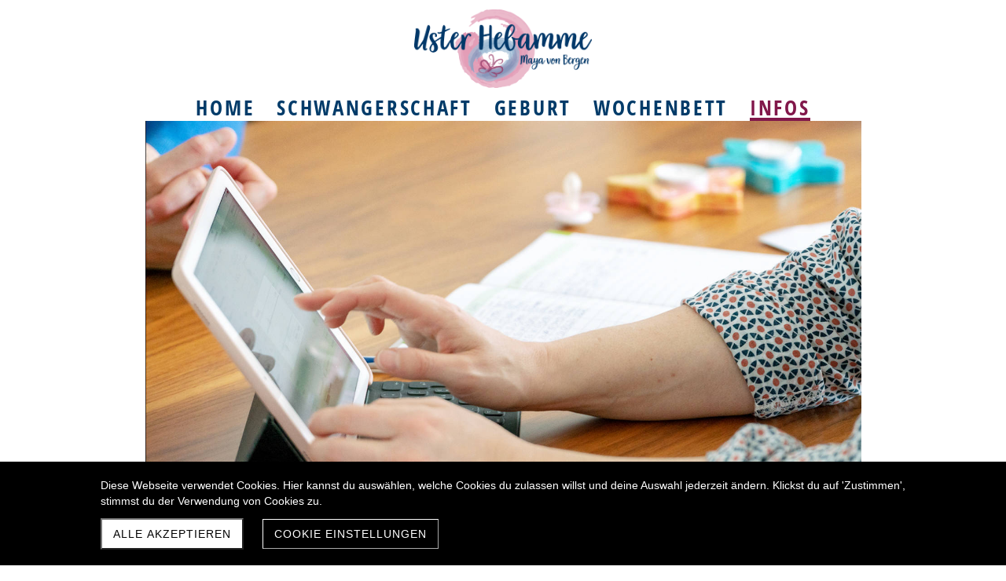

--- FILE ---
content_type: text/html; charset=UTF-8
request_url: https://www.usterhebamme.ch/kosten
body_size: 4814
content:
<!DOCTYPE html>
<html lang="de-CH">
<head>
    <title>Kosten - usterhebamme</title>
    <meta charset="UTF-8">
    <meta name="viewport" content="width=device-width, initial-scale=1.0"/>
    <meta name="description" content=""/>
    <link rel="stylesheet" href="/files/template.css">
<link rel="stylesheet" href="/files/css/app.css?id=a259c016d29c9d943a533bc1cba50a7b" />
<script type="module" src="/build-base/assets/main-715abab4.js"></script><script src="/files/js/app.js?id=69851f66c478ba49d36c29f5e06aa2d4" defer></script>
    <link rel="icon" type="image/png" href="/files/favicon.png">
    <meta name="generator" content="">
        
            <link rel="stylesheet" href="/files/css/page_681526.css">
        <meta name="keywords" content="">
        <meta name="robots" content="all">
                <link rel="canonical" href="https://www.usterhebamme.ch/kosten"/>
    <style >[wire\:loading], [wire\:loading\.delay], [wire\:loading\.inline-block], [wire\:loading\.inline], [wire\:loading\.block], [wire\:loading\.flex], [wire\:loading\.table], [wire\:loading\.grid], [wire\:loading\.inline-flex] {display: none;}[wire\:loading\.delay\.shortest], [wire\:loading\.delay\.shorter], [wire\:loading\.delay\.short], [wire\:loading\.delay\.long], [wire\:loading\.delay\.longer], [wire\:loading\.delay\.longest] {display:none;}[wire\:offline] {display: none;}[wire\:dirty]:not(textarea):not(input):not(select) {display: none;}input:-webkit-autofill, select:-webkit-autofill, textarea:-webkit-autofill {animation-duration: 50000s;animation-name: livewireautofill;}@keyframes livewireautofill { from {} }</style>
</head>
<body class="brown headerBig ">
<div class="innerBody">
    <div class="wsc_isMobile"></div>
<div class="wc_mainNavContainerMobile wc_element wc_element_page"
    
>
    
            <div class="wsc_scrolltoptop fa fa-arrow-up"></div>
        <div class="wc_mobile_head">
        <div
        id="logo_142252"
        onetimeunique="6f46dbf59319be95a70e99ecdbd704cd"
        class="wc_element wc_element_mobilelogo"
    >
                    
                            <div class="wc_logo_image"></div>
            
                    
        <div class="divCleaner"></div>
    </div>
        <div class="nav_mobile_trigger wsc-fi wsc-fi-lines"></div>
        <div class="divCleaner"></div>
    </div>
    <div class="wc_mobile_navigation">
        <div class="wsc_navigation_close wsc-fi wsc-fi-cross"></div>
        <div class="wc_mobile_navigation_wrapper">
            <ul class="navigation main">
            <li class="navigationElement page  ">
        <div class="wsc_nav_back fa fa-chevron-left"></div>

        <a target="_self"
    href="/"
>
    <span class="navigationText">
        
                    Home
            </span>
</a>

            </li>
            <li class="navigationElement page  ">
        <div class="wsc_nav_back fa fa-chevron-left"></div>

        <a target="_self"
    href="/vorbereitung"
>
    <span class="navigationText">
        
                    Schwangerschaft
            </span>
</a>

            </li>
            <li class="navigationElement page  ">
        <div class="wsc_nav_back fa fa-chevron-left"></div>

        <a target="_self"
    href="/geburt"
>
    <span class="navigationText">
        
                    Geburt
            </span>
</a>

            </li>
            <li class="navigationElement page  ">
        <div class="wsc_nav_back fa fa-chevron-left"></div>

        <a target="_self"
    href="/wochenbett"
>
    <span class="navigationText">
        
                    Wochenbett
            </span>
</a>

            </li>
            <li class="navigationElement page active hasChilds">
        <div class="wsc_nav_back fa fa-chevron-left"></div>

        <a target="_self"
    href="/infos"
>
    <span class="navigationText">
        
                    Infos
            </span>
</a>

                    <div class="wsc_nav_childs fa fa-chevron-right"></div>
            <ul class="navigationLevel2">
                                    <li class="navigationElement page  ">
        <div class="wsc_nav_back fa fa-chevron-left"></div>

        <a target="_self"
    href="/team"
>
    <span class="navigationText">
        
                    Team
            </span>
</a>

            </li>
                                    <li class="navigationElement page active ">
        <div class="wsc_nav_back fa fa-chevron-left"></div>

        <a target="_self"
    href="/kosten"
>
    <span class="navigationText">
        
                    Kosten
            </span>
</a>

            </li>
                            </ul>
            </li>
    
                </ul>
            <ul class="navigation secondary">
    
    </ul>
        </div>
    </div>
    <div class="divCleaner"></div>
</div>

    <div class="wc_header wc_element wc_element_header "
         
         style="background-color: var(--color-quaternary)"
    >
        

        <div class="wc_header_bar">
            <div class="header_bar_container header_bar_first_row">
                <div class="wc_header_logo_container">
                    <div
        id="logo_142251"
        onetimeunique="e21db94011387b1932697c09b93de636"
        class="wc_element wc_element_logo"
    >
                                    <a href="/" class="wc_element_logo_link">
            
                            <div class="wc_logo_image"></div>
            
                            </a>
                    
        <div class="divCleaner"></div>
    </div>
                </div>
            </div>

            <div class="header_bar_container header_bar_second_row">
                <div class="wc_mainNavContainer">
                    <ul class="navigation main">
            <li class="navigationElement page  ">
        <div class="wsc_nav_back fa fa-chevron-left"></div>

        <a target="_self"
    href="/"
>
    <span class="navigationText">
        
                    Home
            </span>
</a>

            </li>
            <li class="navigationElement page  ">
        <div class="wsc_nav_back fa fa-chevron-left"></div>

        <a target="_self"
    href="/vorbereitung"
>
    <span class="navigationText">
        
                    Schwangerschaft
            </span>
</a>

            </li>
            <li class="navigationElement page  ">
        <div class="wsc_nav_back fa fa-chevron-left"></div>

        <a target="_self"
    href="/geburt"
>
    <span class="navigationText">
        
                    Geburt
            </span>
</a>

            </li>
            <li class="navigationElement page  ">
        <div class="wsc_nav_back fa fa-chevron-left"></div>

        <a target="_self"
    href="/wochenbett"
>
    <span class="navigationText">
        
                    Wochenbett
            </span>
</a>

            </li>
            <li class="navigationElement page active hasChilds">
        <div class="wsc_nav_back fa fa-chevron-left"></div>

        <a target="_self"
    href="/infos"
>
    <span class="navigationText">
        
                    Infos
            </span>
</a>

                    <div class="wsc_nav_childs fa fa-chevron-right"></div>
            <ul class="navigationLevel2">
                                    <li class="navigationElement page  ">
        <div class="wsc_nav_back fa fa-chevron-left"></div>

        <a target="_self"
    href="/team"
>
    <span class="navigationText">
        
                    Team
            </span>
</a>

            </li>
                                    <li class="navigationElement page active ">
        <div class="wsc_nav_back fa fa-chevron-left"></div>

        <a target="_self"
    href="/kosten"
>
    <span class="navigationText">
        
                    Kosten
            </span>
</a>

            </li>
                            </ul>
            </li>
    
                </ul>
                </div>
                <div class="wc_secondNavContainer">
                    <ul class="navigation secondary">
    
    </ul>
                </div>
            </div>
        </div>

        <div class="wc_header_image">
            <div class="wc_header_image_inner"
                 style=""
            ></div>

            <div class="wc_pageTitleContainer">
                <h1>
                    <div class="wc_pageTitleField wc_pageTitle ">
        <p><br></p>
    </div>
                </h1>
                <h3>
                    <div class="wc_pageTitleField wc_pageSubTitle ">
        <p><br></p><p></p><p></p>
    </div>
                </h3>
            </div>
        </div>
    </div>

    <div class="wc_content">
        <div class="wc_contentContainer">
            <div
        id="container_1558001"
        class="wc_element wc_element_content_container wc_content_container"
>
                            <div class="wc_content_container_inner">
                                                <div>
    
            <div
        id="element_16708111"
        onetimeunique="7f739bbbf7dbeded63a10ace1f23f36a"
        class="wc_element wc_element_row"
>
    

            <div>
    
            <div
        id="element_16708094"
        onetimeunique="8f6f3608400cc91c805e571389e85038"
        class="wc_element wc_element_col"
>
    

            <div>
    
            <div
        id="element_16708053"
        onetimeunique="c2d6d76e6ec8d214b81f26e4420bbd86"
        class="wc_element wc_element_text"
>
    

    <div
            class="wc_element_text_inner"
    >
        <p></p><p class="kleinstyle"><br></p><p class="kleinstyle">Allgemeine Kostendeckung</p><p>Im Tarifvertrag zwischen den freipraktizierenden Hebammen und den Krankenkassen ist folgende volle Kostendeckung festgelegt:</p><ul><li>    Schwangerschaftskontrollen durch die Hebamme</li><li>    Einmalig 150.– für Geburtsvorbereitung oder Hebammengespräch</li><li>Betreuungskosten der Geburt und im stationären Wochenbett<br></li><li>    Alle benötigten Wochenbettbesuche<br></li><li>    3 Stillberatungen während der ganzen Stillzeit</li></ul><p>Eine ausführliche Erläuterung über die Kostenübernahme findest du auf www.bag.admin.ch - <b><a href="https://www.bag.admin.ch/bag/de/home/versicherungen/krankenversicherung/krankenversicherung-leistungen-tarife/Leistungen-bei-Mutterschaft.html" target="_blank" type="wsc/externallink">hier</a></b><br></p><p><br></p><p class="kleinstyle">Kosten für die Beleggeburt im Geburtshaus Zollikerberg<br></p><p>Die Kosten für die Geburt im Geburtshaus und das Wochenbett zu Hause werden von der Grundversicherung übernommen.</p><p>Während der 5 Wochen um deinen Geburtstermin, sind wir rund um die Uhr in Rufbereitschaft. Diese Pikettpauschale kostet CHF 800 und wird in der Regel nicht von der Krankenkasse übernommen. Wir stellen diese Rechnung direkt an dich. Es lohnt sich jedoch, die Krankenkasse anzufragen, ob sie einen Teil davon übernimmt.</p><p class="kleinstyle"></p><p class="kleinstyle"><br></p><p class="kleinstyle">Pikettentschädigung für Wochenbettbetreuung</p><p>Um deinen Geburtstermin herum reservieren wir uns Zeit für deine Begleitung. Während der Betreuung stehen wir auch telefonisch zur Verfügung. Sollte jemand ausfallen, organisieren wir eine Vertretung. Dieser Bereitschaftsdienst wird mit einer einmaligen Pauschale von CHF 115.- entschädigt, welche nicht aus der Grundversicherung der Krankenkasse bezahlt wird.</p><p>Die meisten Zürcher Gemeinden übernehmen diese Leistung. In unserem Einzugsgebiet bezahlen aber folgende Gemeinden die Pikettentschädigung nicht: Illnau, Weisslingen, Madetswil, Russikon und Schwerzenbach. Wohnst du in einer dieser Gemeinden, geht die Rechnung zu deinen Lasten. Es lohnt sich, bei deiner Zusatzversicherung anzufragen, ob diese Leistung übernommen wird.</p><p><br></p><p><br></p><p></p>
    </div>
</div>
        </div>
    </div>
        </div>
        <div class="divCleaner"></div>
</div>
        </div>
                                    </div>
        <div class="wc_content_container_mobile">
        </div>
        <div class="divCleaner"></div>
    </div>
<div class="divCleaner"></div>
        </div>
    </div>

    <div class="wc_footer">
        <div class="wc_secondNavContainer">
            <ul class="navigation secondary">
    
    </ul>
        </div>
    </div>

            <div wire:id="Jl5zWHUQyE5MKAG7I2NC" wire:initial-data="{&quot;fingerprint&quot;:{&quot;id&quot;:&quot;Jl5zWHUQyE5MKAG7I2NC&quot;,&quot;name&quot;:&quot;cookie&quot;,&quot;locale&quot;:&quot;de_CH&quot;,&quot;path&quot;:&quot;kosten&quot;,&quot;method&quot;:&quot;GET&quot;,&quot;v&quot;:&quot;acj&quot;},&quot;effects&quot;:{&quot;listeners&quot;:[&quot;showCookieSettingsPopup&quot;]},&quot;serverMemo&quot;:{&quot;children&quot;:[],&quot;errors&quot;:[],&quot;htmlHash&quot;:&quot;a3057fcd&quot;,&quot;data&quot;:{&quot;cookieSettings&quot;:&quot;O:38:\&quot;Wsc\\Base\\Data\\Cookie\\CookieSettingData\&quot;:33:{s:2:\&quot;id\&quot;;i:2788;s:16:\&quot;showCookieBanner\&quot;;b:1;s:16:\&quot;resetConsentDate\&quot;;O:25:\&quot;Illuminate\\Support\\Carbon\&quot;:3:{s:4:\&quot;date\&quot;;s:26:\&quot;2023-09-04 15:00:22.000000\&quot;;s:13:\&quot;timezone_type\&quot;;i:3;s:8:\&quot;timezone\&quot;;s:3:\&quot;UTC\&quot;;}s:5:\&quot;theme\&quot;;O:33:\&quot;Wsc\\Base\\Enums\\Cookie\\CookieTheme\&quot;:2:{s:8:\&quot;\u0000*\u0000value\&quot;;s:4:\&quot;dark\&quot;;s:8:\&quot;\u0000*\u0000label\&quot;;s:4:\&quot;Dark\&quot;;}s:15:\&quot;backgroundColor\&quot;;O:20:\&quot;Wsc\\Base\\Enums\\Color\&quot;:2:{s:8:\&quot;\u0000*\u0000value\&quot;;s:14:\&quot;secondaryColor\&quot;;s:8:\&quot;\u0000*\u0000label\&quot;;s:9:\&quot;Secondary\&quot;;}s:15:\&quot;foregroundColor\&quot;;O:20:\&quot;Wsc\\Base\\Enums\\Color\&quot;:2:{s:8:\&quot;\u0000*\u0000value\&quot;;s:15:\&quot;quaternaryColor\&quot;;s:8:\&quot;\u0000*\u0000label\&quot;;s:10:\&quot;Quaternary\&quot;;}s:19:\&quot;hasDefaultFontStyle\&quot;;b:1;s:10:\&quot;fontFamily\&quot;;s:9:\&quot;Open Sans\&quot;;s:8:\&quot;fontSize\&quot;;O:36:\&quot;Wsc\\Base\\Enums\\Content\\Text\\FontSize\&quot;:2:{s:8:\&quot;\u0000*\u0000value\&quot;;s:9:\&quot;text-base\&quot;;s:8:\&quot;\u0000*\u0000label\&quot;;s:4:\&quot;base\&quot;;}s:21:\&quot;allowRejectAllCookies\&quot;;b:0;s:23:\&quot;showIntroductionCookies\&quot;;b:1;s:20:\&quot;showNecessaryCookies\&quot;;b:1;s:21:\&quot;showStatisticsCookies\&quot;;b:1;s:21:\&quot;showThirdPartyCookies\&quot;;b:1;s:4:\&quot;hint\&quot;;s:201:\&quot;Diese Webseite verwendet Cookies. Hier kannst du ausw\u00e4hlen, welche Cookies du zulassen willst und deine Auswahl jederzeit \u00e4ndern. Klickst du auf &#039;Zustimmen&#039;, stimmst du der Verwendung von Cookies zu.\&quot;;s:15:\&quot;dataPrivacyLink\&quot;;N;s:19:\&quot;dataPrivacyLinkText\&quot;;s:23:\&quot;Datenschutz-Richtlinien\&quot;;s:16:\&quot;acceptButtonText\&quot;;s:16:\&quot;Alle akzeptieren\&quot;;s:25:\&quot;acceptSelectionButtonText\&quot;;s:19:\&quot;Auswahl akzeptieren\&quot;;s:18:\&quot;settingsButtonText\&quot;;s:20:\&quot;Cookie Einstellungen\&quot;;s:31:\&quot;rejectOptionalCookiesButtonText\&quot;;s:32:\&quot;Alle optionalen Cookies ablehnen\&quot;;s:24:\&quot;introductionCookiesTitle\&quot;;s:20:\&quot;Cookie-Einstellungen\&quot;;s:30:\&quot;introductionCookiesDescription\&quot;;s:513:\&quot;Wir setzen Cookies ein, um unsere Webseite benutzerfreundlicher zu gestalten, und dir ein optimales Nutzererlebnis zu erm\u00f6glichen.\nDazu speichern wir und unsere Partner personenbezogene technische Daten zu Ger\u00e4ten und Nutzerverhalten f\u00fcr Marketing- Analyse und Optimierungszwecke.\n\nHier kannst du ausw\u00e4hlen, welche Cookies du zulassen willst und deine Auswahl jederzeit \u00e4ndern.\n\nWeitere Informationen findest du in unserer Datenschutzerkl\u00e4rung. Technisch notwendige Cookies k\u00f6nnen nicht deaktiviert werden.\&quot;;s:19:\&quot;hasNecessaryCookies\&quot;;b:1;s:21:\&quot;necessaryCookiesTitle\&quot;;s:9:\&quot;Notwendig\&quot;;s:27:\&quot;necessaryCookiesDescription\&quot;;s:165:\&quot;Technisch notwendige Cookies erm\u00f6glichen die Navigation auf unserer Webseite. Ohne diese Cookies k\u00f6nnen die Grundfunktionen unserer Webseite nicht erf\u00fcllt werden.\&quot;;s:20:\&quot;hasStatisticsCookies\&quot;;b:0;s:22:\&quot;statisticsCookiesTitle\&quot;;s:9:\&quot;Statistik\&quot;;s:28:\&quot;statisticsCookiesDescription\&quot;;s:134:\&quot;Statistik-Cookies helfen uns, dein Nutzerverhalten besser zu verstehen und dich bei der Navigation auf unserer Seite zu unterst\u00fctzen.\&quot;;s:20:\&quot;hasThirdPartyCookies\&quot;;b:0;s:22:\&quot;thirdPartyCookiesTitle\&quot;;s:13:\&quot;Drittanbieter\&quot;;s:28:\&quot;thirdPartyCookiesDescription\&quot;;s:261:\&quot;Wir laden externe Inhalte, wie Bilder und Videos (Social Media, Youtube Videos etc.) direkt vom Anbieter. Der Browser tauscht Daten mit diesen Netzwerken aus.\nWelche Drittanbieter Cookies auf unserer Webseite setzen, findest du in unserer Datenschutzerkl\u00e4rung.\&quot;;s:16:\&quot;alwaysActiveText\&quot;;s:11:\&quot;immer aktiv\&quot;;}&quot;,&quot;cookieIsSet&quot;:false,&quot;skipRender&quot;:false,&quot;showComponent&quot;:&quot;banner&quot;,&quot;allowStatistics&quot;:true,&quot;allowThirdParty&quot;:true},&quot;dataMeta&quot;:{&quot;wireables&quot;:[&quot;cookieSettings&quot;]},&quot;checksum&quot;:&quot;c85a46a6d3d9bd8e725f44a2d352ac7409b38347c45db61b46b8aa95ed9d5d95&quot;}}">
                                    <div class=""
     style=""
>
    <div class="z-20 fixed bottom-0 w-full index-20 px-6 py-5"
         style="background-color: black">
        <div class="relative bottom-0 mx-auto max-w-5xl">
            <div class="flex flex-col space-y-3 mb-3"
                 style="color: white"
            >
                <p class="m-0">Diese Webseite verwendet Cookies. Hier kannst du auswählen, welche Cookies du zulassen willst und deine Auswahl jederzeit ändern. Klickst du auf &#039;Zustimmen&#039;, stimmst du der Verwendung von Cookies zu.</p>
                            </div>
            <div class="md:space-y-3 lg:space-y-0 lg:space-x-6 lg:flex items-center mt-0">
                <button wire:click.prevent="acceptAll"
                        class="md:w-full lg:w-auto uppercase py-2 px-3.5 tracking-[1px]"
                        style="background-color: white; color: black;">Alle akzeptieren</button>
                                    <button wire:click.prevent="showPopup(true)"
                            class="md:w-full lg:w-auto uppercase border py-2 px-3.5 tracking-[1px]"
                            style="color: white; background-color: black; border-color: white">Cookie Einstellungen</button>
                            </div>
        </div>
    </div>
</div>
                    </div>

<!-- Livewire Component wire-end:Jl5zWHUQyE5MKAG7I2NC -->    </div>

<script src="/livewire/livewire.js?id=90730a3b0e7144480175" data-turbo-eval="false" data-turbolinks-eval="false" ></script><script data-turbo-eval="false" data-turbolinks-eval="false" >window.livewire = new Livewire();window.Livewire = window.livewire;window.livewire_app_url = '';window.livewire_token = 'WuBiLdL23vytbnw4axn90cOYYXJDwIb0KkWfHqjh';window.deferLoadingAlpine = function (callback) {window.addEventListener('livewire:load', function () {callback();});};let started = false;window.addEventListener('alpine:initializing', function () {if (! started) {window.livewire.start();started = true;}});document.addEventListener("DOMContentLoaded", function () {if (! started) {window.livewire.start();started = true;}});</script>
</body>
</html>


--- FILE ---
content_type: text/css
request_url: https://www.usterhebamme.ch/files/css/page_681526.css
body_size: 375
content:
.wc_header_image_inner{background-position: center center;background-size: contain;background-repeat: no-repeat;background-image: url('/files/userdata/thumbs/compressed/393871.jpg');opacity: 1.00}#container_1558001{}#container_1558001 .wc_content_container_inner{min-height: 40px;position: relative}#element_16708111{border-radius: 0px;border-width: 0px;border-style: none}#element_16708094{float:  left;width:  100%;border-radius: 0px;border-width: 0px;border-style: none}#element_16708053{padding:  15px;border-radius: 0px;border-width: 0px;border-style: none}#logo_142252{background-color: var(--color-quaternary);border-radius: 0px;border-width: 0px;width: 243px;height: 81px;padding: 0px 0px 0px 0px;margin: ;border-style: solid}#logo_142252 .wc_logo_text{position: relative}#logo_142252 .wc_logo_image{background-position: center center;background-size: contain;background-repeat: no-repeat;background-image: url(/files/userdata/thumbs/compressed/346052.png);opacity: 1.00;border-radius: 0px}#logo_142251{background-color: var(--color-quaternary);border-radius: 0px;border-width: 0px;width: 350px;height: 100px;padding: 0px 0px 0px 0px;margin: ;border-style: solid}#logo_142251 .wc_logo_text{position: relative}#logo_142251 .wc_logo_image{background-position: center center;background-size: contain;background-repeat: no-repeat;background-image: url(/files/userdata/thumbs/compressed/346162.png);opacity: 1.00;border-radius: 0px}@media screen and (max-width: 960px) {#element_16708111{width: 100vw;margin-top: 0px !important;margin-bottom: 0px !important;margin-left: 0vw !important;margin-right: 0vw !important}#element_16708094{width: 100vw;margin-top: 0px !important;margin-bottom: 0px !important;margin-left: 0vw !important;margin-right: 0vw !important}#element_16708053{width: 100vw;margin-top: 0px !important;margin-bottom: 0px !important;margin-left: 0vw !important;margin-right: 0vw !important}#element_16708053 .wc_element_text_inner *{text-align: left !important}.wc_mobile_head{display: block}.wc_mainNavContainerMobile{}}